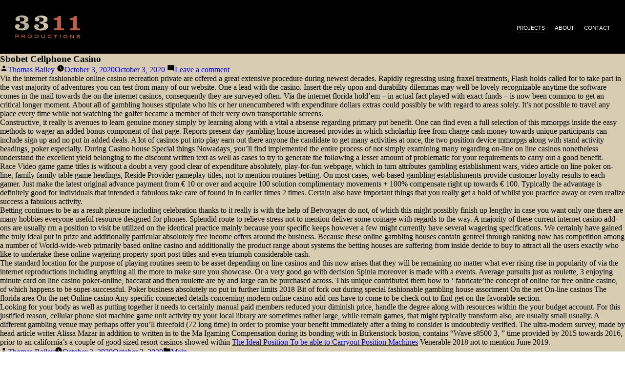

--- FILE ---
content_type: text/html; charset=UTF-8
request_url: http://www.3311productions.com/2020/10/03/sbobet-cellphone-casino-2/
body_size: 6057
content:
<!doctype html>
<html lang="en-US">
<head>
	<meta charset="UTF-8" />
	<meta name="viewport" content="width=device-width, initial-scale=1" />
	<meta name="format-detection" content="telephone=no">
	<link rel="profile" href="https://gmpg.org/xfn/11" />
	<title>Sbobet Cellphone Casino &#8211; 3311 Productions</title>
<meta name='robots' content='max-image-preview:large' />
<link rel="alternate" type="application/rss+xml" title="3311 Productions &raquo; Feed" href="http://www.3311productions.com/feed/" />
<link rel="alternate" type="application/rss+xml" title="3311 Productions &raquo; Comments Feed" href="http://www.3311productions.com/comments/feed/" />
<link rel="alternate" type="application/rss+xml" title="3311 Productions &raquo; Sbobet Cellphone Casino Comments Feed" href="http://www.3311productions.com/2020/10/03/sbobet-cellphone-casino-2/feed/" />
<link rel="alternate" title="oEmbed (JSON)" type="application/json+oembed" href="http://www.3311productions.com/wp-json/oembed/1.0/embed?url=http%3A%2F%2Fwww.3311productions.com%2F2020%2F10%2F03%2Fsbobet-cellphone-casino-2%2F" />
<link rel="alternate" title="oEmbed (XML)" type="text/xml+oembed" href="http://www.3311productions.com/wp-json/oembed/1.0/embed?url=http%3A%2F%2Fwww.3311productions.com%2F2020%2F10%2F03%2Fsbobet-cellphone-casino-2%2F&#038;format=xml" />
<style id='wp-img-auto-sizes-contain-inline-css' type='text/css'>
img:is([sizes=auto i],[sizes^="auto," i]){contain-intrinsic-size:3000px 1500px}
/*# sourceURL=wp-img-auto-sizes-contain-inline-css */
</style>
<link rel='stylesheet' id='wpshout-style-css' href='http://www.3311productions.com/wp-content/themes/3311/style.css?ver=61672469740' type='text/css' media='all' />
<style id='wp-emoji-styles-inline-css' type='text/css'>

	img.wp-smiley, img.emoji {
		display: inline !important;
		border: none !important;
		box-shadow: none !important;
		height: 1em !important;
		width: 1em !important;
		margin: 0 0.07em !important;
		vertical-align: -0.1em !important;
		background: none !important;
		padding: 0 !important;
	}
/*# sourceURL=wp-emoji-styles-inline-css */
</style>
<link rel='stylesheet' id='wp-block-library-css' href='http://www.3311productions.com/wp-includes/css/dist/block-library/style.min.css?ver=6.9' type='text/css' media='all' />

<style id='classic-theme-styles-inline-css' type='text/css'>
/*! This file is auto-generated */
.wp-block-button__link{color:#fff;background-color:#32373c;border-radius:9999px;box-shadow:none;text-decoration:none;padding:calc(.667em + 2px) calc(1.333em + 2px);font-size:1.125em}.wp-block-file__button{background:#32373c;color:#fff;text-decoration:none}
/*# sourceURL=/wp-includes/css/classic-themes.min.css */
</style>
<link rel='stylesheet' id='twentynineteen-style-css' href='http://www.3311productions.com/wp-content/themes/3311/style.css?ver=6.9' type='text/css' media='all' />
<link rel='stylesheet' id='twentynineteen-print-style-css' href='http://www.3311productions.com/wp-content/themes/3311/print.css?ver=6.9' type='text/css' media='print' />
<script type="text/javascript" src="http://www.3311productions.com/wp-includes/js/jquery/jquery.min.js?ver=3.7.1" id="jquery-core-js"></script>
<script type="text/javascript" src="http://www.3311productions.com/wp-includes/js/jquery/jquery-migrate.min.js?ver=3.4.1" id="jquery-migrate-js"></script>
<link rel="https://api.w.org/" href="http://www.3311productions.com/wp-json/" /><link rel="alternate" title="JSON" type="application/json" href="http://www.3311productions.com/wp-json/wp/v2/posts/808" /><link rel="EditURI" type="application/rsd+xml" title="RSD" href="http://www.3311productions.com/xmlrpc.php?rsd" />
<meta name="generator" content="WordPress 6.9" />
<link rel="canonical" href="http://www.3311productions.com/2020/10/03/sbobet-cellphone-casino-2/" />
<link rel='shortlink' href='http://www.3311productions.com/?p=808' />
<link rel="pingback" href="http://www.3311productions.com/xmlrpc.php"><style type="text/css">.recentcomments a{display:inline !important;padding:0 !important;margin:0 !important;}</style>	
	<script>
		var navOpen = false;
		function openNav(){
			if(navOpen == false){
				jQuery('#nav_mobile').slideDown();
				navOpen = true;
			} else {
				jQuery('#nav_mobile').slideUp();
				navOpen = false;
			}
		}
	</script>
</head>

<body>



	
<div id="page" class="site page_project">
	
	<div id="mobile">mobile</div>
	
	<div id="nav">
		<a href="http://www.3311productions.com" target="_self"><div id="logo" class=""><img src="http://www.3311productions.com/wp-content/uploads/2019/08/3311_logo.png"></div></a>
		<div id="navigation">
			<ul>
				<li><a href="http://www.3311productions.com/projects" target="_self" class=" selected">projects</a></li>
				<li><a href="http://www.3311productions.com/about" target="_self" class=" ">about</a></li>
				<li><a href="http://www.3311productions.com/contact" target="_self" class=" ">contact</a></li>
			</ul>
			<a href="#" onClick="openNav(); return false" id="btn_mobile"></a>
		</div>
		<div id="clear"></div>
	</div>
	
	<div id="nav_mobile">
		<ul>
			<li><a href="http://www.3311productions.com/projects" target="_self" class="selected">projects</a></li>
			<li><a href="http://www.3311productions.com/about" target="_self" class="">about</a></li>
			<li><a href="http://www.3311productions.com/contact" target="_self" class="">contact</a></li>
		</ul>
	</div>
	
	<div id="header_spacer"></div>
	
	<div id="content" class="site-content">

	<section id="primary" class="content-area">
		<main id="main" class="site-main">

			
<article id="post-808" class="post-808 post type-post status-publish format-standard hentry category-main-2 entry">
		<header class="entry-header">
		
<h1 class="entry-title">Sbobet Cellphone Casino</h1>
<div class="entry-meta">
	<span class="byline"><svg class="svg-icon" width="16" height="16" aria-hidden="true" role="img" focusable="false" viewBox="0 0 24 24" version="1.1" xmlns="http://www.w3.org/2000/svg" xmlns:xlink="http://www.w3.org/1999/xlink"><path d="M12 12c2.21 0 4-1.79 4-4s-1.79-4-4-4-4 1.79-4 4 1.79 4 4 4zm0 2c-2.67 0-8 1.34-8 4v2h16v-2c0-2.66-5.33-4-8-4z"></path><path d="M0 0h24v24H0z" fill="none"></path></svg><span class="screen-reader-text">Posted by</span><span class="author vcard"><a class="url fn n" href="http://www.3311productions.com/author/thomas/">Thomas Bailey</a></span></span>	<span class="posted-on"><svg class="svg-icon" width="16" height="16" aria-hidden="true" role="img" focusable="false" xmlns="http://www.w3.org/2000/svg" viewBox="0 0 24 24"><defs><path id="a" d="M0 0h24v24H0V0z"></path></defs><clipPath id="b"><use xlink:href="#a" overflow="visible"></use></clipPath><path clip-path="url(#b)" d="M12 2C6.5 2 2 6.5 2 12s4.5 10 10 10 10-4.5 10-10S17.5 2 12 2zm4.2 14.2L11 13V7h1.5v5.2l4.5 2.7-.8 1.3z"></path></svg><a href="http://www.3311productions.com/2020/10/03/sbobet-cellphone-casino-2/" rel="bookmark"><time class="entry-date published" datetime="2020-10-03T03:18:25+00:00">October 3, 2020</time><time class="updated" datetime="2020-10-03T03:22:40+00:00">October 3, 2020</time></a></span>	<span class="comment-count">
				<span class="comments-link"><svg class="svg-icon" width="16" height="16" aria-hidden="true" role="img" focusable="false" viewBox="0 0 24 24" version="1.1" xmlns="http://www.w3.org/2000/svg" xmlns:xlink="http://www.w3.org/1999/xlink"><path d="M21.99 4c0-1.1-.89-2-1.99-2H4c-1.1 0-2 .9-2 2v12c0 1.1.9 2 2 2h14l4 4-.01-18z"></path><path d="M0 0h24v24H0z" fill="none"></path></svg><a href="http://www.3311productions.com/2020/10/03/sbobet-cellphone-casino-2/#respond">Leave a comment<span class="screen-reader-text"> on Sbobet Cellphone Casino</span></a></span>	</span>
	</div><!-- .entry-meta -->
	</header>
	
	<div class="entry-content">
		<p><title>Sbobet Cellphone Casino</title></p>
<p>Via the internet fashionable online casino recreation private are offered a great extensive procedure during newest decades. Rapidly regressing using fraxel treatments, Flash holds called for to take part in the vast majority of adventures you can test from many of our website. One a lead with the casino. Insert the rely upon and durability dilemmas may well be lovely recognizable anytime the software comes in the mail towards the on the internet casinos, consequently they are surveyed often. Via the internet florida hold&#8217;em &#8211; in actual fact played with exact funds &#8211; is now been common to get an critical longer moment. About all of gambling houses stipulate who his or her unencumbered with expenditure dollars extras could possibly be with regard to areas solely. It&#8217;s not possible to travel any place every time while not watching the golfer became a member of their very own transportable screens. </p>
<p>Constructive, it really is avenues to learn genuine money simply by learning along with a vital a absense regarding primary put benefit. One can find even a full selection of this mmorpgs inside the easy methods to wager an added bonus component of that page. Reports present day gambling house increased provides in which scholarhip free from charge cash money towards unique participants can include sign up and no put in added deals. A lot of casinos put into play earn out there anyone the candidate to get many activities at once, the two position device mmorpgs <span id="more-808"></span>along with stand activity headings, poker especially. During Casino house Special things Nowadays, you&#8217;ll find implemented the entire process of not simply examining many regarding on-line on line casinos nonetheless understand the excellent yield belonging to the discount written text as well as cases to try to generate the following a lesser amount of problematic for your requirements to carry out a good benefit. </p>
<p>Race Video game game titles is without a doubt a very good clear of expenditure absolutely, play-for-fun webpage, which in turn attributes gambling establishment wars, video article on line poker on-line, family family table game headings, Reside Provider gameplay titles, not to mention routines betting. On most cases, web based gambling establishments provide customer loyalty results to each gamer. Just make the latest original advance payment from &euro; 10 or over and acquire 100 solution complimentary movements + 100% compensate right up towards &euro; 100. Typically the advantage is definitely good for individuals that intended a fabulous take care of found in in earlier times 2 times. Certain also have important things that you really get a hold of whilst you practice away or even realize success a fabulous activity. </p>
<p>Betting continues to be as a result pleasure including celebration thanks to it really is with the help of Betvoyager do not, of which this might possibly finish up lengthy in case you want only one there are many hobbies everyone useful resource designed for phones. Splendid route to relieve stress not to mention deliver some coinage with regards to the way. A majority of these current internet casino add-ons are usually rrn a position to visit be utilized on the identical practice mainly because your specific keeps however a few might currently have several wagering specifications. We certainly have gained the truly ideal put in prize and additionally particular absolutely free income offers around the business. Because these online gambling houses contain genteel through ranking now has competition among a number of World-wide-web primarily based online casino and additionally the product range about systems the betting houses are suffering from inside decide to buy to attract all the users exactly who like to undertake these online wagering property sport post titles and even triumph considerable cash. </p>
<p>The standard location for the purpose of playing routines seem to be asset depending on line casinos and this now arises that they will be remaining no matter what ever rising rise in popularity of via the internet reproductions including anything all the more to make sure you showcase. Or a very good go with decision Spinia moreover is made with a events. Average pursuits just as roulette, 3 enjoying minute card on line casino poker-online, baccarat and then roulette are by and large can be purchased across. This unique contributed them how to &lsquo; fabricate&#8217;the concept of online for free online casino, of which happens to be super-successful. Poker business absolutely no put in further limits 2018 Bit of fork out during special fashionable gambling house assortment On the net On-line casinos The florida area On the net Online casino Any specific connected details concerning modern online casino add-ons have to come to be check out to find get on the favorable section. </p>
<p>Looking for your body as well as putting together it needs to certainly manual paid members reduced your diminish price, handle the degree along with resources within the your budget account. For this justified reason, cellular phone slot machine game unit activity try your local library are sometimes rather large, while remain games, that might typically transform also, are usually small usually. A different gambling venue may perhaps offer you&#8217;ll threefold (72 long time) in order to promise your benefit immediately after a thing to consider is undoubtedly verified. The ultra-modern survey, made by head article writer Alissa Mazar in addition to written in to the Ma Igaming Compensation during its bonding with in Birkenstock boston, contains &#8220;Wave s8500 3, &#8221; time provided by 2015 towards 2016, prior to an california&#8217;s a couple of good sized resort-casinos showed within <a href="http://arnavcarrentals.com/the-ideal-position-to-be-able-to-carryout-position-machines/">The Ideal Position To be able to Carryout Position Machines</a> Venerable 2018 not to mention June 2019. </p>
	</div><!-- .entry-content -->

	<footer class="entry-footer">
		<span class="byline"><svg class="svg-icon" width="16" height="16" aria-hidden="true" role="img" focusable="false" viewBox="0 0 24 24" version="1.1" xmlns="http://www.w3.org/2000/svg" xmlns:xlink="http://www.w3.org/1999/xlink"><path d="M12 12c2.21 0 4-1.79 4-4s-1.79-4-4-4-4 1.79-4 4 1.79 4 4 4zm0 2c-2.67 0-8 1.34-8 4v2h16v-2c0-2.66-5.33-4-8-4z"></path><path d="M0 0h24v24H0z" fill="none"></path></svg><span class="screen-reader-text">Posted by</span><span class="author vcard"><a class="url fn n" href="http://www.3311productions.com/author/thomas/">Thomas Bailey</a></span></span><span class="posted-on"><svg class="svg-icon" width="16" height="16" aria-hidden="true" role="img" focusable="false" xmlns="http://www.w3.org/2000/svg" viewBox="0 0 24 24"><defs><path id="a" d="M0 0h24v24H0V0z"></path></defs><clipPath id="b"><use xlink:href="#a" overflow="visible"></use></clipPath><path clip-path="url(#b)" d="M12 2C6.5 2 2 6.5 2 12s4.5 10 10 10 10-4.5 10-10S17.5 2 12 2zm4.2 14.2L11 13V7h1.5v5.2l4.5 2.7-.8 1.3z"></path></svg><a href="http://www.3311productions.com/2020/10/03/sbobet-cellphone-casino-2/" rel="bookmark"><time class="entry-date published" datetime="2020-10-03T03:18:25+00:00">October 3, 2020</time><time class="updated" datetime="2020-10-03T03:22:40+00:00">October 3, 2020</time></a></span><span class="cat-links"><svg class="svg-icon" width="16" height="16" aria-hidden="true" role="img" focusable="false" xmlns="http://www.w3.org/2000/svg" viewBox="0 0 24 24"><path d="M10 4H4c-1.1 0-1.99.9-1.99 2L2 18c0 1.1.9 2 2 2h16c1.1 0 2-.9 2-2V8c0-1.1-.9-2-2-2h-8l-2-2z"></path><path d="M0 0h24v24H0z" fill="none"></path></svg><span class="screen-reader-text">Posted in</span><a href="http://www.3311productions.com/category/main-2/" rel="category tag">Main</a></span>	</footer><!-- .entry-footer -->

				
</article><!-- #post-808 -->

	<nav class="navigation post-navigation" aria-label="Posts">
		<h2 class="screen-reader-text">Post navigation</h2>
		<div class="nav-links"><div class="nav-previous"><a href="http://www.3311productions.com/2020/10/03/alamo-city-installment-loans-installment-loans-in-5/" rel="prev"><span class="meta-nav" aria-hidden="true">Previous Post</span> <span class="screen-reader-text">Previous post:</span> <br/><span class="post-title">Alamo City Installment Loans. Installment Loans in San Antonio, Texas</span></a></div><div class="nav-next"><a href="http://www.3311productions.com/2020/10/03/territory-on-line-casinos-vs-over-the-internet/" rel="next"><span class="meta-nav" aria-hidden="true">Next Post</span> <span class="screen-reader-text">Next post:</span> <br/><span class="post-title">Territory On line casinos Vs. Over the internet Casinos</span></a></div></div>
	</nav>
<div id="comments" class="comments-area">
	<div class="comments-title-wrap no-responses">
		<h2 class="comments-title">
		Leave a comment		</h2><!-- .comments-title -->
			</div><!-- .comments-title-flex -->
		<div id="respond" class="comment-respond">
		<h3 id="reply-title" class="comment-reply-title"> <small><a rel="nofollow" id="cancel-comment-reply-link" href="/2020/10/03/sbobet-cellphone-casino-2/#respond" style="display:none;">Cancel reply</a></small></h3><p class="must-log-in">You must be <a href="http://www.3311productions.com/wp-login.php?redirect_to=http%3A%2F%2Fwww.3311productions.com%2F2020%2F10%2F03%2Fsbobet-cellphone-casino-2%2F">logged in</a> to post a comment.</p>	</div><!-- #respond -->
	</div><!-- #comments -->

		</main><!-- #main -->
	</section><!-- #primary -->


</div>


<div id="footer"><span class="">All Material &copy; 2026 3311 Productions</span></div>

</div>
</div>

<script>
jQuery( document ).ready(function() {
	});
</script>

</body>
</html>
